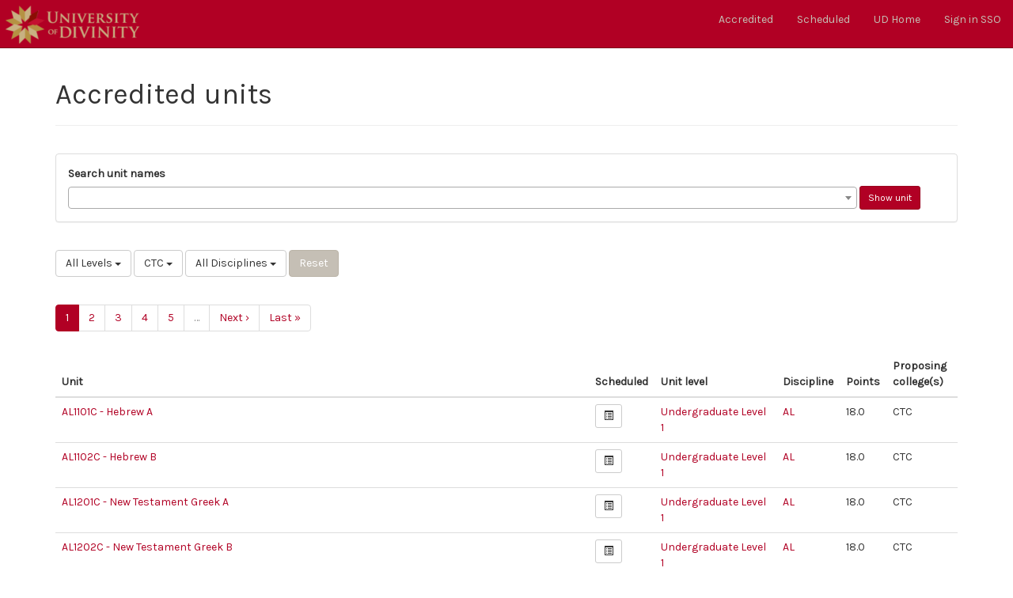

--- FILE ---
content_type: text/html; charset=utf-8
request_url: https://units.divinity.edu.au/units/public/all/all/CTC/all
body_size: 3852
content:
<!DOCTYPE html>
<html lang="en">
  <head>
    <meta charset="utf-8">
    <meta http-equiv="X-UA-Compatible" content="IE=edge">
    <meta name="viewport" content="width=device-width, initial-scale=1">
    <title>UMS : Units</title>
    <meta name="csrf-param" content="authenticity_token" />
<meta name="csrf-token" content="TImV0l9Mt0N9rQ7cm6xnxmsxXqJzzW5DscJq1HfsKdJXKFz9CJF8jlond6Ka0OU5wF40l-2knZVVUAxLW1fgbA" />
    
    <link rel="stylesheet" media="all" href="/assets/application-7adb7eb237a88563fb8e7c70df5cf46c00f483f15ea8ddde3c8a078a6e2e00f1.css" data-turbolinks-track="reload" />
    <script src="/assets/application-94f844f420de526869d0f8fd559aefdec667eeca30dcf0a94714873012654661.js" data-turbolinks-track="reload"></script>
    <link rel="icon" type="image/x-icon" href="/assets/cropped-UD_logo_rgb-32x32-9f037268e4b976de7c934046dc76a5d3a46700348d9a0eea88f7d85b56a03d17.png" sizes="32x32" />
    <link rel="icon" type="image/x-icon" href="/assets/cropped-UD_logo_rgb-192x192-e48a50b9267bcd6c8889e7bfd5fa5a9d936e3c695069258f164e708a5d40af86.png" sizes="192x192" />
    <link rel="apple-touch-icon-precomposed" type="image/x-icon" href="/assets/cropped-UD_logo_rgb-180x180-07b4b064d57bb8d20ce2ddcbb02f5a323b9d7113bf92f19bcb58269ee277e3ca.png" />
    <meta name="msapplication-TileImage" content="/assets/cropped-UD_logo_rgb-270x270-5ed632ab154d5c2bacb5d50739524de362311057a714c6a9f4eae934ec364bec.png" />
        <!--[if lt IE 9]>
      <script src="//cdnjs.cloudflare.com/ajax/libs/html5shiv/r29/html5.min.js">
      </script>
    <![endif]-->


  </head>

  <body>
          <nav class="navbar navbar-fixed-top navbar-inverse">
        <div class="container-fluid">
    <!-- Brand and toggle get grouped for better mobile display -->
    <div class="navbar-header">
      <button type="button" class="navbar-toggle collapsed" data-toggle="collapse" data-target="#bs-navbar-collapse" aria-expanded="false">
        <span class="sr-only">Toggle navigation</span>
        <span class="icon-bar"></span>
        <span class="icon-bar"></span>
        <span class="icon-bar"></span>
      </button>
      <a class="navbar-brand" href="/"><img src="/assets/University-of-Divinity-brandmark-nav-500713719f9d01be5e03e00f369fea02cc6af00385a6f47d78554aba6254f227.png" /></a>
    </div>

          <div class="collapse navbar-collapse" id="bs-navbar-collapse">
          <ul class="nav navbar-nav navbar-right">
                <li><a href="/units/public/all/all/all/all">Accredited</a></li>
                <li><a href="/scheduled/for/2026/all/all/all/all">Scheduled</a></li>
                <li><a href="https://divinity.edu.au">UD Home</a></li>
                  <li><a rel="nofollow" data-method="post" href="/users/auth/keycloakopenid">Sign in SSO</a></li>
          </ul>
        </div><!-- /.navbar-collapse -->
      </div><!-- /.container-fluid -->
    </nav>

    <div id="flash">
    </div>
    <div class="container">
      <div class="row">
  <div class="col-md-12">
    <div class="page-header">
      <h1>Accredited units</h1>
    </div>
  </div>
</div>

<div class="row">
  <div class="col-md-12">
        <div class="panel panel-default">
      <div class="panel-body">
        <form action="/units/search-result" accept-charset="UTF-8" method="get">
          <label for="Search_unit_names">Search unit names</label>
          <select name="unit_term" id="unit_term" style="width: 90%"></select>
          <input type="submit" name="commit" value="Show unit" class="btn btn-sm btn-primary" data-disable-with="Show unit" />
</form>      </div>
    </div>

  </div>
</div>

<div class="row">
  <div class="col-md-12">
    <div class="btn-group">
      <button type="button" class="btn btn-default dropdown-toggle" data-toggle="dropdown" aria-haspopup="true" aria-expanded="false">
          All Levels <span class="caret"></span>
      </button>
      <ul class="dropdown-menu">
        <li><a href="/units/public/all/all/CTC/all">All Levels</a></li>
          <li><a href="/units/public/0/all/CTC/all">Diploma</a></li>
          <li><a href="/units/public/1/all/CTC/all">Undergraduate Level 1</a></li>
          <li><a href="/units/public/2/all/CTC/all">Undergraduate Level 2</a></li>
          <li><a href="/units/public/3/all/CTC/all">Undergraduate Level 3</a></li>
          <li><a href="/units/public/4/all/CTC/all">Undergraduate Capstone</a></li>
          <li><a href="/units/public/8/all/CTC/all">Postgraduate Foundational</a></li>
          <li><a href="/units/public/9/all/CTC/all">Postgraduate Elective</a></li>
          <li><a href="/units/public/9/all/CTC/all">Postgraduate Capstone</a></li>
          <li><a href="/units/public/X/all/CTC/all">Doctoral</a></li>
      </ul>
    </div>


    <div class="btn-group">
      <button type="button" class="btn btn-default dropdown-toggle" data-toggle="dropdown" aria-haspopup="true" aria-expanded="false">
        CTC <span class="caret"></span>
      </button>
      <ul class="dropdown-menu">
        <li><a href="/units/public/all/all/all/all">All colleges</a></li>
            <li><a href="/units/public/all/all/ALC/all">Australian Lutheran College</a></li>
            <li><a href="/units/public/all/all/CTC/all">Catholic Theological College</a></li>
            <li><a href="/units/public/all/all/EBC/all">Eva Burrows College</a></li>
            <li><a href="/units/public/all/all/PIL/all">Pilgrim Theological College</a></li>
            <li><a href="/units/public/all/all/SAC/all">St Athanasius College</a></li>
            <li><a href="/units/public/all/all/SBC/all">St Barnabas College</a></li>
            <li><a href="/units/public/all/all/SFC/all">St Francis College</a></li>
            <li><a href="/units/public/all/all/SGR/all">School of Graduate Research</a></li>
            <li><a href="/units/public/all/all/STC/all">Stirling College</a></li>
            <li><a href="/units/public/all/all/TRI/all">Trinity College Theological School</a></li>
            <li><a href="/units/public/all/all/UCLT/all">Uniting College for Leadership and Theology</a></li>
            <li><a href="/units/public/all/all/UD/all">University of Divinity</a></li>
            <li><a href="/units/public/all/all/WHT/all">Whitley College</a></li>
            <li><a href="/units/public/all/all/WTC/all">Wollaston Theological College</a></li>
            <li><a href="/units/public/all/all/YTU/all">Yarra Theological Union</a></li>
      </ul>
    </div>

    <div class="btn-group">
      <button type="button" class="btn btn-default dropdown-toggle" data-toggle="dropdown" aria-haspopup="true" aria-expanded="false">
        All Disciplines <span class="caret"></span>
      </button>
      <ul class="dropdown-menu">
        <li><a href="/units/public/all/all/CTC/all">All disciplines</a></li>
            <li><a href="/units/public/all/all/CTC/AH">AH - History</a></li>
            <li><a href="/units/public/all/all/CTC/AL">AL - Languages</a></li>
            <li><a href="/units/public/all/all/CTC/AP">AP - Philosophy</a></li>
            <li><a href="/units/public/all/all/CTC/AR">AR - Religious Studies</a></li>
            <li><a href="/units/public/all/all/CTC/BA">BA - Old Testament</a></li>
            <li><a href="/units/public/all/all/CTC/BN">BN - New Testament</a></li>
            <li><a href="/units/public/all/all/CTC/BS">BS - Biblical Studies</a></li>
            <li><a href="/units/public/all/all/CTC/CH">CH - Church History</a></li>
            <li><a href="/units/public/all/all/CTC/CO">CO - Counselling</a></li>
            <li><a href="/units/public/all/all/CTC/CP">CP - Clinical Pastoral Education</a></li>
            <li><a href="/units/public/all/all/CTC/CT">CT - Systematic Theology</a></li>
            <li><a href="/units/public/all/all/CTC/DA">DA - Mission and Ministry</a></li>
            <li><a href="/units/public/all/all/CTC/DC">DC - Canon Law</a></li>
            <li><a href="/units/public/all/all/CTC/DD">DD - Spiritual Direction</a></li>
            <li><a href="/units/public/all/all/CTC/DE">DE - Education Studies</a></li>
            <li><a href="/units/public/all/all/CTC/DL">DL - Liturgy</a></li>
            <li><a href="/units/public/all/all/CTC/DM">DM - Missiology</a></li>
            <li><a href="/units/public/all/all/CTC/DP">DP - Pastoral Theology and Ministry Studies</a></li>
            <li><a href="/units/public/all/all/CTC/DR">DR - Religious Education</a></li>
            <li><a href="/units/public/all/all/CTC/DS">DS - Spirituality</a></li>
            <li><a href="/units/public/all/all/CTC/DT">DT - Moral Theology</a></li>
            <li><a href="/units/public/all/all/CTC/DU">DU - Ecumenical Studies</a></li>
            <li><a href="/units/public/all/all/CTC/DZ">DZ - Professional Counselling</a></li>
            <li><a href="/units/public/all/all/CTC/IS">IS - Indigenous Studies</a></li>
            <li><a href="/units/public/all/all/CTC/LE">LE - Leadership</a></li>
            <li><a href="/units/public/all/all/CTC/PP">PP - Professional Practice</a></li>
            <li><a href="/units/public/all/all/CTC/PS">PS - Professional Supervision</a></li>
            <li><a href="/units/public/all/all/CTC/RQ">RQ - Research Thesis</a></li>
            <li><a href="/units/public/all/all/CTC/SC">SC - Spiritual Care</a></li>
      </ul>
    </div>

    <div class="btn-group">
        <form class="button_to" method="get" action="/units/public/all/all/all/all"><input class="btn btn-info" type="submit" value="Reset" /></form>
    </div>
  </div>
</div>

<div class="row">
  <div class="col-md-12">
      <ul class="pagination">
    
    
          <li class='active'>
    <a data-remote="false">1</a>
  </li>

          <li>
    <a rel="next" href="/units/public/all/all/CTC/all?page=2">2</a>
  </li>

          <li>
    <a href="/units/public/all/all/CTC/all?page=3">3</a>
  </li>

          <li>
    <a href="/units/public/all/all/CTC/all?page=4">4</a>
  </li>

          <li>
    <a href="/units/public/all/all/CTC/all?page=5">5</a>
  </li>

        <li class='disabled'>
  <a>&hellip;</a>
</li>

    <li>
  <a rel="next" href="/units/public/all/all/CTC/all?page=2">Next &rsaquo;</a>
</li>

    <li>
  <a href="/units/public/all/all/CTC/all?page=7">Last &raquo;</a>
</li>

  </ul>


    <table class="table">
      <thead>
        <tr>
          <th>Unit</th>
          <th>Scheduled</th>
          <th>Unit level</th>
          <th>Discipline</th>
          <th>Points</th>
          <th>Proposing college(s)</th>
        </tr>
      </thead>

      <tbody>
          <tr class="unit" id="unit_AL1101C">
            <td><a href="/unit/AL1101C/public">AL1101C - Hebrew A</a></td>
            <td><a class="btn btn-sm btn-default" href="/unit/AL1101C/scheduled">
                <span class="glyphicon glyphicon-list-alt"></span>
</a>            </td>
            <td><a href="/units/for-level/1">Undergraduate Level 1</a></td>
            <td><a title="AL - Languages" href="/units/for-discipline/AL">AL</a></td>
            <td>18.0</td>
            <td>CTC</td>
          </tr>
          <tr class="unit" id="unit_AL1102C">
            <td><a href="/unit/AL1102C/public">AL1102C - Hebrew B</a></td>
            <td><a class="btn btn-sm btn-default" href="/unit/AL1102C/scheduled">
                <span class="glyphicon glyphicon-list-alt"></span>
</a>            </td>
            <td><a href="/units/for-level/1">Undergraduate Level 1</a></td>
            <td><a title="AL - Languages" href="/units/for-discipline/AL">AL</a></td>
            <td>18.0</td>
            <td>CTC</td>
          </tr>
          <tr class="unit" id="unit_AL1201C">
            <td><a href="/unit/AL1201C/public">AL1201C - New Testament Greek A</a></td>
            <td><a class="btn btn-sm btn-default" href="/unit/AL1201C/scheduled">
                <span class="glyphicon glyphicon-list-alt"></span>
</a>            </td>
            <td><a href="/units/for-level/1">Undergraduate Level 1</a></td>
            <td><a title="AL - Languages" href="/units/for-discipline/AL">AL</a></td>
            <td>18.0</td>
            <td>CTC</td>
          </tr>
          <tr class="unit" id="unit_AL1202C">
            <td><a href="/unit/AL1202C/public">AL1202C - New Testament Greek B</a></td>
            <td><a class="btn btn-sm btn-default" href="/unit/AL1202C/scheduled">
                <span class="glyphicon glyphicon-list-alt"></span>
</a>            </td>
            <td><a href="/units/for-level/1">Undergraduate Level 1</a></td>
            <td><a title="AL - Languages" href="/units/for-discipline/AL">AL</a></td>
            <td>18.0</td>
            <td>CTC</td>
          </tr>
          <tr class="unit" id="unit_AL1301C">
            <td><a href="/unit/AL1301C/public">AL1301C - Introductory Ecclesiastical Latin A</a></td>
            <td><a class="btn btn-sm btn-default" href="/unit/AL1301C/scheduled">
                <span class="glyphicon glyphicon-list-alt"></span>
</a>            </td>
            <td><a href="/units/for-level/1">Undergraduate Level 1</a></td>
            <td><a title="AL - Languages" href="/units/for-discipline/AL">AL</a></td>
            <td>18.0</td>
            <td>CTC</td>
          </tr>
          <tr class="unit" id="unit_AL2302C">
            <td><a href="/unit/AL2302C/public">AL2302C - Introductory Ecclesiastical Latin B</a></td>
            <td><a class="btn btn-sm btn-default" href="/unit/AL2302C/scheduled">
                <span class="glyphicon glyphicon-list-alt"></span>
</a>            </td>
            <td><a href="/units/for-level/2">Undergraduate Level 2</a></td>
            <td><a title="AL - Languages" href="/units/for-discipline/AL">AL</a></td>
            <td>18.0</td>
            <td>CTC</td>
          </tr>
          <tr class="unit" id="unit_AL3502C">
            <td><a href="/unit/AL3502C/public">AL3502C - Hebrew Reading A</a></td>
            <td><a class="btn btn-sm btn-default" href="/unit/AL3502C/scheduled">
                <span class="glyphicon glyphicon-list-alt"></span>
</a>            </td>
            <td><a href="/units/for-level/3">Undergraduate Level 3</a></td>
            <td><a title="AL - Languages" href="/units/for-discipline/AL">AL</a></td>
            <td>18.0</td>
            <td>CTC</td>
          </tr>
          <tr class="unit" id="unit_AL3503C">
            <td><a href="/unit/AL3503C/public">AL3503C - Hebrew Reading B</a></td>
            <td><a class="btn btn-sm btn-default" href="/unit/AL3503C/scheduled">
                <span class="glyphicon glyphicon-list-alt"></span>
</a>            </td>
            <td><a href="/units/for-level/3">Undergraduate Level 3</a></td>
            <td><a title="AL - Languages" href="/units/for-discipline/AL">AL</a></td>
            <td>18.0</td>
            <td>CTC</td>
          </tr>
          <tr class="unit" id="unit_AL3504C">
            <td><a href="/unit/AL3504C/public">AL3504C - Greek Reading: Narratives</a></td>
            <td><a class="btn btn-sm btn-default" href="/unit/AL3504C/scheduled">
                <span class="glyphicon glyphicon-list-alt"></span>
</a>            </td>
            <td><a href="/units/for-level/3">Undergraduate Level 3</a></td>
            <td><a title="AL - Languages" href="/units/for-discipline/AL">AL</a></td>
            <td>18.0</td>
            <td>CTC</td>
          </tr>
          <tr class="unit" id="unit_AL3505C">
            <td><a href="/unit/AL3505C/public">AL3505C - Greek Reading: Epistles</a></td>
            <td><a class="btn btn-sm btn-default" href="/unit/AL3505C/scheduled">
                <span class="glyphicon glyphicon-list-alt"></span>
</a>            </td>
            <td><a href="/units/for-level/3">Undergraduate Level 3</a></td>
            <td><a title="AL - Languages" href="/units/for-discipline/AL">AL</a></td>
            <td>18.0</td>
            <td>CTC</td>
          </tr>
          <tr class="unit" id="unit_AL8101C">
            <td><a href="/unit/AL8101C/public">AL8101C - Hebrew A</a></td>
            <td><a class="btn btn-sm btn-default" href="/unit/AL8101C/scheduled">
                <span class="glyphicon glyphicon-list-alt"></span>
</a>            </td>
            <td><a href="/units/for-level/8">Postgraduate Foundational</a></td>
            <td><a title="AL - Languages" href="/units/for-discipline/AL">AL</a></td>
            <td>24.0</td>
            <td>CTC</td>
          </tr>
          <tr class="unit" id="unit_AL8201C">
            <td><a href="/unit/AL8201C/public">AL8201C - New Testament Greek A</a></td>
            <td><a class="btn btn-sm btn-default" href="/unit/AL8201C/scheduled">
                <span class="glyphicon glyphicon-list-alt"></span>
</a>            </td>
            <td><a href="/units/for-level/8">Postgraduate Foundational</a></td>
            <td><a title="AL - Languages" href="/units/for-discipline/AL">AL</a></td>
            <td>24.0</td>
            <td>CTC</td>
          </tr>
          <tr class="unit" id="unit_AL9102C">
            <td><a href="/unit/AL9102C/public">AL9102C - Hebrew B</a></td>
            <td><a class="btn btn-sm btn-default" href="/unit/AL9102C/scheduled">
                <span class="glyphicon glyphicon-list-alt"></span>
</a>            </td>
            <td><a href="/units/for-level/9">Postgraduate Elective</a></td>
            <td><a title="AL - Languages" href="/units/for-discipline/AL">AL</a></td>
            <td>24.0</td>
            <td>CTC</td>
          </tr>
          <tr class="unit" id="unit_AL9202C">
            <td><a href="/unit/AL9202C/public">AL9202C - New Testament Greek B</a></td>
            <td><a class="btn btn-sm btn-default" href="/unit/AL9202C/scheduled">
                <span class="glyphicon glyphicon-list-alt"></span>
</a>            </td>
            <td><a href="/units/for-level/9">Postgraduate Elective</a></td>
            <td><a title="AL - Languages" href="/units/for-discipline/AL">AL</a></td>
            <td>24.0</td>
            <td>CTC</td>
          </tr>
          <tr class="unit" id="unit_AL9301C">
            <td><a href="/unit/AL9301C/public">AL9301C - Introductory Ecclesiastical Latin A</a></td>
            <td><a class="btn btn-sm btn-default" href="/unit/AL9301C/scheduled">
                <span class="glyphicon glyphicon-list-alt"></span>
</a>            </td>
            <td><a href="/units/for-level/9">Postgraduate Elective</a></td>
            <td><a title="AL - Languages" href="/units/for-discipline/AL">AL</a></td>
            <td>24.0</td>
            <td>CTC</td>
          </tr>
          <tr class="unit" id="unit_AL9302C">
            <td><a href="/unit/AL9302C/public">AL9302C - Introductory Ecclesiastical Latin B</a></td>
            <td><a class="btn btn-sm btn-default" href="/unit/AL9302C/scheduled">
                <span class="glyphicon glyphicon-list-alt"></span>
</a>            </td>
            <td><a href="/units/for-level/9">Postgraduate Elective</a></td>
            <td><a title="AL - Languages" href="/units/for-discipline/AL">AL</a></td>
            <td>24.0</td>
            <td>CTC</td>
          </tr>
          <tr class="unit" id="unit_AL9502C">
            <td><a href="/unit/AL9502C/public">AL9502C - Hebrew Reading A</a></td>
            <td><a class="btn btn-sm btn-default" href="/unit/AL9502C/scheduled">
                <span class="glyphicon glyphicon-list-alt"></span>
</a>            </td>
            <td><a href="/units/for-level/9">Postgraduate Elective</a></td>
            <td><a title="AL - Languages" href="/units/for-discipline/AL">AL</a></td>
            <td>24.0</td>
            <td>CTC</td>
          </tr>
          <tr class="unit" id="unit_AL9503C">
            <td><a href="/unit/AL9503C/public">AL9503C - Hebrew Reading B</a></td>
            <td><a class="btn btn-sm btn-default" href="/unit/AL9503C/scheduled">
                <span class="glyphicon glyphicon-list-alt"></span>
</a>            </td>
            <td><a href="/units/for-level/9">Postgraduate Elective</a></td>
            <td><a title="AL - Languages" href="/units/for-discipline/AL">AL</a></td>
            <td>24.0</td>
            <td>CTC</td>
          </tr>
          <tr class="unit" id="unit_AL9504C">
            <td><a href="/unit/AL9504C/public">AL9504C - Greek Reading: Narratives</a></td>
            <td><a class="btn btn-sm btn-default" href="/unit/AL9504C/scheduled">
                <span class="glyphicon glyphicon-list-alt"></span>
</a>            </td>
            <td><a href="/units/for-level/9">Postgraduate Elective</a></td>
            <td><a title="AL - Languages" href="/units/for-discipline/AL">AL</a></td>
            <td>24.0</td>
            <td>CTC</td>
          </tr>
          <tr class="unit" id="unit_AL9505C">
            <td><a href="/unit/AL9505C/public">AL9505C - Greek Reading: Epistles</a></td>
            <td><a class="btn btn-sm btn-default" href="/unit/AL9505C/scheduled">
                <span class="glyphicon glyphicon-list-alt"></span>
</a>            </td>
            <td><a href="/units/for-level/9">Postgraduate Elective</a></td>
            <td><a title="AL - Languages" href="/units/for-discipline/AL">AL</a></td>
            <td>24.0</td>
            <td>CTC</td>
          </tr>
          <tr class="unit" id="unit_AP1000C">
            <td><a href="/unit/AP1000C/public">AP1000C - An Introduction to Philosophy for Theology</a></td>
            <td><a class="btn btn-sm btn-default" href="/unit/AP1000C/scheduled">
                <span class="glyphicon glyphicon-list-alt"></span>
</a>            </td>
            <td><a href="/units/for-level/1">Undergraduate Level 1</a></td>
            <td><a title="AP - Philosophy" href="/units/for-discipline/AP">AP</a></td>
            <td>18.0</td>
            <td>CTC</td>
          </tr>
          <tr class="unit" id="unit_AP1001C">
            <td><a href="/unit/AP1001C/public">AP1001C - Academic Writing, Critical Thinking, and Logic</a></td>
            <td><a class="btn btn-sm btn-default" href="/unit/AP1001C/scheduled">
                <span class="glyphicon glyphicon-list-alt"></span>
</a>            </td>
            <td><a href="/units/for-level/1">Undergraduate Level 1</a></td>
            <td><a title="AP - Philosophy" href="/units/for-discipline/AP">AP</a></td>
            <td>18.0</td>
            <td>CTC</td>
          </tr>
          <tr class="unit" id="unit_AP1200C">
            <td><a href="/unit/AP1200C/public">AP1200C - An Introduction to Ethics and Natural Law</a></td>
            <td><a class="btn btn-sm btn-default" href="/unit/AP1200C/scheduled">
                <span class="glyphicon glyphicon-list-alt"></span>
</a>            </td>
            <td><a href="/units/for-level/1">Undergraduate Level 1</a></td>
            <td><a title="AP - Philosophy" href="/units/for-discipline/AP">AP</a></td>
            <td>18.0</td>
            <td>CTC</td>
          </tr>
          <tr class="unit" id="unit_AP2002C">
            <td><a href="/unit/AP2002C/public">AP2002C - Philosophy of the Human Person and Society</a></td>
            <td><a class="btn btn-sm btn-default" href="/unit/AP2002C/scheduled">
                <span class="glyphicon glyphicon-list-alt"></span>
</a>            </td>
            <td><a href="/units/for-level/2">Undergraduate Level 2</a></td>
            <td><a title="AP - Philosophy" href="/units/for-discipline/AP">AP</a></td>
            <td>18.0</td>
            <td>CTC</td>
          </tr>
          <tr class="unit" id="unit_AP2100C">
            <td><a href="/unit/AP2100C/public">AP2100C - Ancient Philosophy</a></td>
            <td><a class="btn btn-sm btn-default" href="/unit/AP2100C/scheduled">
                <span class="glyphicon glyphicon-list-alt"></span>
</a>            </td>
            <td><a href="/units/for-level/2">Undergraduate Level 2</a></td>
            <td><a title="AP - Philosophy" href="/units/for-discipline/AP">AP</a></td>
            <td>18.0</td>
            <td>CTC</td>
          </tr>
          <tr class="unit" id="unit_AP2120C">
            <td><a href="/unit/AP2120C/public">AP2120C - Medieval Philosophy</a></td>
            <td><a class="btn btn-sm btn-default" href="/unit/AP2120C/scheduled">
                <span class="glyphicon glyphicon-list-alt"></span>
</a>            </td>
            <td><a href="/units/for-level/2">Undergraduate Level 2</a></td>
            <td><a title="AP - Philosophy" href="/units/for-discipline/AP">AP</a></td>
            <td>18.0</td>
            <td>CTC</td>
          </tr>
          <tr class="unit" id="unit_AP2121C">
            <td><a href="/unit/AP2121C/public">AP2121C - Medieval Philosophy Elaborating Faith: Thomistic Metaphysics and Ethics</a></td>
            <td><a class="btn btn-sm btn-default" href="/unit/AP2121C/scheduled">
                <span class="glyphicon glyphicon-list-alt"></span>
</a>            </td>
            <td><a href="/units/for-level/2">Undergraduate Level 2</a></td>
            <td><a title="AP - Philosophy" href="/units/for-discipline/AP">AP</a></td>
            <td>18.0</td>
            <td>CTC</td>
          </tr>
          <tr class="unit" id="unit_AP2123C">
            <td><a href="/unit/AP2123C/public">AP2123C - “In the Image of God he Created Them”: Medieval Theories of Human Transcendence, Cognition, Emotions and Value</a></td>
            <td><a class="btn btn-sm btn-default" href="/unit/AP2123C/scheduled">
                <span class="glyphicon glyphicon-list-alt"></span>
</a>            </td>
            <td><a href="/units/for-level/2">Undergraduate Level 2</a></td>
            <td><a title="AP - Philosophy" href="/units/for-discipline/AP">AP</a></td>
            <td>18.0</td>
            <td>CTC</td>
          </tr>
          <tr class="unit" id="unit_AP2140C">
            <td><a href="/unit/AP2140C/public">AP2140C - Early Modern Philosophy</a></td>
            <td><a class="btn btn-sm btn-default" href="/unit/AP2140C/scheduled">
                <span class="glyphicon glyphicon-list-alt"></span>
</a>            </td>
            <td><a href="/units/for-level/2">Undergraduate Level 2</a></td>
            <td><a title="AP - Philosophy" href="/units/for-discipline/AP">AP</a></td>
            <td>18.0</td>
            <td>CTC</td>
          </tr>
          <tr class="unit" id="unit_AP2141C">
            <td><a href="/unit/AP2141C/public">AP2141C - &quot;The Whole is a Riddle, an Enigma, and Inexplicable Mystery&quot;: David Hume&#39;s Philosophy of Religion</a></td>
            <td><a class="btn btn-sm btn-default" href="/unit/AP2141C/scheduled">
                <span class="glyphicon glyphicon-list-alt"></span>
</a>            </td>
            <td><a href="/units/for-level/2">Undergraduate Level 2</a></td>
            <td><a title="AP - Philosophy" href="/units/for-discipline/AP">AP</a></td>
            <td>18.0</td>
            <td>CTC</td>
          </tr>
          <tr class="unit" id="unit_AP2160C">
            <td><a href="/unit/AP2160C/public">AP2160C - Twentieth-Century Philosophy: Existentialism, Phenomenology, and Hermeneutics</a></td>
            <td><a class="btn btn-sm btn-default" href="/unit/AP2160C/scheduled">
                <span class="glyphicon glyphicon-list-alt"></span>
</a>            </td>
            <td><a href="/units/for-level/2">Undergraduate Level 2</a></td>
            <td><a title="AP - Philosophy" href="/units/for-discipline/AP">AP</a></td>
            <td>18.0</td>
            <td>CTC</td>
          </tr>
          <tr class="unit" id="unit_AP2161C">
            <td><a href="/unit/AP2161C/public">AP2161C - Recent Issues in Continental Philosophy</a></td>
            <td><a class="btn btn-sm btn-default" href="/unit/AP2161C/scheduled">
                <span class="glyphicon glyphicon-list-alt"></span>
</a>            </td>
            <td><a href="/units/for-level/2">Undergraduate Level 2</a></td>
            <td><a title="AP - Philosophy" href="/units/for-discipline/AP">AP</a></td>
            <td>18.0</td>
            <td>CTC</td>
          </tr>
          <tr class="unit" id="unit_AP2163C">
            <td><a href="/unit/AP2163C/public">AP2163C - Resilient Transcendence: Modern Philosophical Disputes on Human Nature</a></td>
            <td><a class="btn btn-sm btn-default" href="/unit/AP2163C/scheduled">
                <span class="glyphicon glyphicon-list-alt"></span>
</a>            </td>
            <td><a href="/units/for-level/2">Undergraduate Level 2</a></td>
            <td><a title="AP - Philosophy" href="/units/for-discipline/AP">AP</a></td>
            <td>18.0</td>
            <td>CTC</td>
          </tr>
          <tr class="unit" id="unit_AP2164C">
            <td><a href="/unit/AP2164C/public">AP2164C - Modern Philosophy</a></td>
            <td><a class="btn btn-sm btn-default" href="/unit/AP2164C/scheduled">
                <span class="glyphicon glyphicon-list-alt"></span>
</a>            </td>
            <td><a href="/units/for-level/2">Undergraduate Level 2</a></td>
            <td><a title="AP - Philosophy" href="/units/for-discipline/AP">AP</a></td>
            <td>18.0</td>
            <td>CTC</td>
          </tr>
          <tr class="unit" id="unit_AP2210C">
            <td><a href="/unit/AP2210C/public">AP2210C - Philosophy of God</a></td>
            <td><a class="btn btn-sm btn-default" href="/unit/AP2210C/scheduled">
                <span class="glyphicon glyphicon-list-alt"></span>
</a>            </td>
            <td><a href="/units/for-level/2">Undergraduate Level 2</a></td>
            <td><a title="AP - Philosophy" href="/units/for-discipline/AP">AP</a></td>
            <td>18.0</td>
            <td>CTC</td>
          </tr>
          <tr class="unit" id="unit_AP2220C">
            <td><a href="/unit/AP2220C/public">AP2220C - The Big Questions: Metaphysics</a></td>
            <td><a class="btn btn-sm btn-default" href="/unit/AP2220C/scheduled">
                <span class="glyphicon glyphicon-list-alt"></span>
</a>            </td>
            <td><a href="/units/for-level/2">Undergraduate Level 2</a></td>
            <td><a title="AP - Philosophy" href="/units/for-discipline/AP">AP</a></td>
            <td>18.0</td>
            <td>CTC</td>
          </tr>
          <tr class="unit" id="unit_AP2223C">
            <td><a href="/unit/AP2223C/public">AP2223C - Metaphysics and Epistemology</a></td>
            <td><a class="btn btn-sm btn-default" href="/unit/AP2223C/scheduled">
                <span class="glyphicon glyphicon-list-alt"></span>
</a>            </td>
            <td><a href="/units/for-level/2">Undergraduate Level 2</a></td>
            <td><a title="AP - Philosophy" href="/units/for-discipline/AP">AP</a></td>
            <td>18.0</td>
            <td>CTC</td>
          </tr>
          <tr class="unit" id="unit_AP2230C">
            <td><a href="/unit/AP2230C/public">AP2230C - Epistemology: Theories of Knowledge, Language, Interpretation, and Science</a></td>
            <td><a class="btn btn-sm btn-default" href="/unit/AP2230C/scheduled">
                <span class="glyphicon glyphicon-list-alt"></span>
</a>            </td>
            <td><a href="/units/for-level/2">Undergraduate Level 2</a></td>
            <td><a title="AP - Philosophy" href="/units/for-discipline/AP">AP</a></td>
            <td>18.0</td>
            <td>CTC</td>
          </tr>
          <tr class="unit" id="unit_AP3002C">
            <td><a href="/unit/AP3002C/public">AP3002C - Philosophy of the Human Person and Society</a></td>
            <td><a class="btn btn-sm btn-default" href="/unit/AP3002C/scheduled">
                <span class="glyphicon glyphicon-list-alt"></span>
</a>            </td>
            <td><a href="/units/for-level/3">Undergraduate Level 3</a></td>
            <td><a title="AP - Philosophy" href="/units/for-discipline/AP">AP</a></td>
            <td>18.0</td>
            <td>CTC</td>
          </tr>
          <tr class="unit" id="unit_AP3100C">
            <td><a href="/unit/AP3100C/public">AP3100C - Ancient Philosophy</a></td>
            <td><a class="btn btn-sm btn-default" href="/unit/AP3100C/scheduled">
                <span class="glyphicon glyphicon-list-alt"></span>
</a>            </td>
            <td><a href="/units/for-level/3">Undergraduate Level 3</a></td>
            <td><a title="AP - Philosophy" href="/units/for-discipline/AP">AP</a></td>
            <td>18.0</td>
            <td>CTC</td>
          </tr>
          <tr class="unit" id="unit_AP3120C">
            <td><a href="/unit/AP3120C/public">AP3120C - Medieval Philosophy</a></td>
            <td><a class="btn btn-sm btn-default" href="/unit/AP3120C/scheduled">
                <span class="glyphicon glyphicon-list-alt"></span>
</a>            </td>
            <td><a href="/units/for-level/3">Undergraduate Level 3</a></td>
            <td><a title="AP - Philosophy" href="/units/for-discipline/AP">AP</a></td>
            <td>18.0</td>
            <td>CTC</td>
          </tr>
          <tr class="unit" id="unit_AP3121C">
            <td><a href="/unit/AP3121C/public">AP3121C - Medieval Philosophy Elaborating Faith: Thomistic Metaphysics and Ethics</a></td>
            <td><a class="btn btn-sm btn-default" href="/unit/AP3121C/scheduled">
                <span class="glyphicon glyphicon-list-alt"></span>
</a>            </td>
            <td><a href="/units/for-level/3">Undergraduate Level 3</a></td>
            <td><a title="AP - Philosophy" href="/units/for-discipline/AP">AP</a></td>
            <td>18.0</td>
            <td>CTC</td>
          </tr>
          <tr class="unit" id="unit_AP3123C">
            <td><a href="/unit/AP3123C/public">AP3123C - “In the Image of God he Created Them”: Medieval Theories of Human Transcendence, Cognition, Emotions and Value</a></td>
            <td><a class="btn btn-sm btn-default" href="/unit/AP3123C/scheduled">
                <span class="glyphicon glyphicon-list-alt"></span>
</a>            </td>
            <td><a href="/units/for-level/3">Undergraduate Level 3</a></td>
            <td><a title="AP - Philosophy" href="/units/for-discipline/AP">AP</a></td>
            <td>18.0</td>
            <td>CTC</td>
          </tr>
          <tr class="unit" id="unit_AP3140C">
            <td><a href="/unit/AP3140C/public">AP3140C - Early Modern Philosophy</a></td>
            <td><a class="btn btn-sm btn-default" href="/unit/AP3140C/scheduled">
                <span class="glyphicon glyphicon-list-alt"></span>
</a>            </td>
            <td><a href="/units/for-level/3">Undergraduate Level 3</a></td>
            <td><a title="AP - Philosophy" href="/units/for-discipline/AP">AP</a></td>
            <td>18.0</td>
            <td>CTC</td>
          </tr>
          <tr class="unit" id="unit_AP3141C">
            <td><a href="/unit/AP3141C/public">AP3141C - &quot;The Whole is a Riddle, an Enigma, and Inexplicable Mystery&quot;: David Hume&#39;s Philosophy of Religion</a></td>
            <td><a class="btn btn-sm btn-default" href="/unit/AP3141C/scheduled">
                <span class="glyphicon glyphicon-list-alt"></span>
</a>            </td>
            <td><a href="/units/for-level/3">Undergraduate Level 3</a></td>
            <td><a title="AP - Philosophy" href="/units/for-discipline/AP">AP</a></td>
            <td>18.0</td>
            <td>CTC</td>
          </tr>
          <tr class="unit" id="unit_AP3160C">
            <td><a href="/unit/AP3160C/public">AP3160C - Twentieth-Century Philosophy:  Existentialism, Phenomenology, and Hermeneutics</a></td>
            <td><a class="btn btn-sm btn-default" href="/unit/AP3160C/scheduled">
                <span class="glyphicon glyphicon-list-alt"></span>
</a>            </td>
            <td><a href="/units/for-level/3">Undergraduate Level 3</a></td>
            <td><a title="AP - Philosophy" href="/units/for-discipline/AP">AP</a></td>
            <td>18.0</td>
            <td>CTC</td>
          </tr>
          <tr class="unit" id="unit_AP3161C">
            <td><a href="/unit/AP3161C/public">AP3161C - Recent Issues in Continental Philosophy</a></td>
            <td><a class="btn btn-sm btn-default" href="/unit/AP3161C/scheduled">
                <span class="glyphicon glyphicon-list-alt"></span>
</a>            </td>
            <td><a href="/units/for-level/3">Undergraduate Level 3</a></td>
            <td><a title="AP - Philosophy" href="/units/for-discipline/AP">AP</a></td>
            <td>18.0</td>
            <td>CTC</td>
          </tr>
          <tr class="unit" id="unit_AP3163C">
            <td><a href="/unit/AP3163C/public">AP3163C - Resilient Transcendence: Modern Philosophical Disputes on Human Nature</a></td>
            <td><a class="btn btn-sm btn-default" href="/unit/AP3163C/scheduled">
                <span class="glyphicon glyphicon-list-alt"></span>
</a>            </td>
            <td><a href="/units/for-level/3">Undergraduate Level 3</a></td>
            <td><a title="AP - Philosophy" href="/units/for-discipline/AP">AP</a></td>
            <td>18.0</td>
            <td>CTC</td>
          </tr>
          <tr class="unit" id="unit_AP3164C">
            <td><a href="/unit/AP3164C/public">AP3164C - Modern Philosophy</a></td>
            <td><a class="btn btn-sm btn-default" href="/unit/AP3164C/scheduled">
                <span class="glyphicon glyphicon-list-alt"></span>
</a>            </td>
            <td><a href="/units/for-level/3">Undergraduate Level 3</a></td>
            <td><a title="AP - Philosophy" href="/units/for-discipline/AP">AP</a></td>
            <td>18.0</td>
            <td>CTC</td>
          </tr>
          <tr class="unit" id="unit_AP3210C">
            <td><a href="/unit/AP3210C/public">AP3210C - Philosophy of God</a></td>
            <td><a class="btn btn-sm btn-default" href="/unit/AP3210C/scheduled">
                <span class="glyphicon glyphicon-list-alt"></span>
</a>            </td>
            <td><a href="/units/for-level/3">Undergraduate Level 3</a></td>
            <td><a title="AP - Philosophy" href="/units/for-discipline/AP">AP</a></td>
            <td>18.0</td>
            <td>CTC</td>
          </tr>
      </tbody>
    </table>

      <ul class="pagination">
    
    
          <li class='active'>
    <a data-remote="false">1</a>
  </li>

          <li>
    <a rel="next" href="/units/public/all/all/CTC/all?page=2">2</a>
  </li>

          <li>
    <a href="/units/public/all/all/CTC/all?page=3">3</a>
  </li>

          <li>
    <a href="/units/public/all/all/CTC/all?page=4">4</a>
  </li>

          <li>
    <a href="/units/public/all/all/CTC/all?page=5">5</a>
  </li>

        <li class='disabled'>
  <a>&hellip;</a>
</li>

    <li>
  <a rel="next" href="/units/public/all/all/CTC/all?page=2">Next &rsaquo;</a>
</li>

    <li>
  <a href="/units/public/all/all/CTC/all?page=7">Last &raquo;</a>
</li>

  </ul>

  </div>
</div>

    </div>
    <footer class="footer">
  <p>
  <small>
    <img src="/assets/divinity_logo_footer-bd696a014520c7697de6676dd01f5118fc72b119f4ac509bd5de793df7348a80.gif" />&nbsp; © 2<a href="/users/sign_in">0</a>18-2026 <a class="" href="https://divinity.edu.au/">University of Divinity</a>.
  </small>
  </p>
  <!--
  <nav>
    <ul>
      <li><a href="#">About</a></li>
      <li><a href="#">Contact</a></li>
    </ul>
  </nav>
  -->
</footer>

  </body>
</html>
